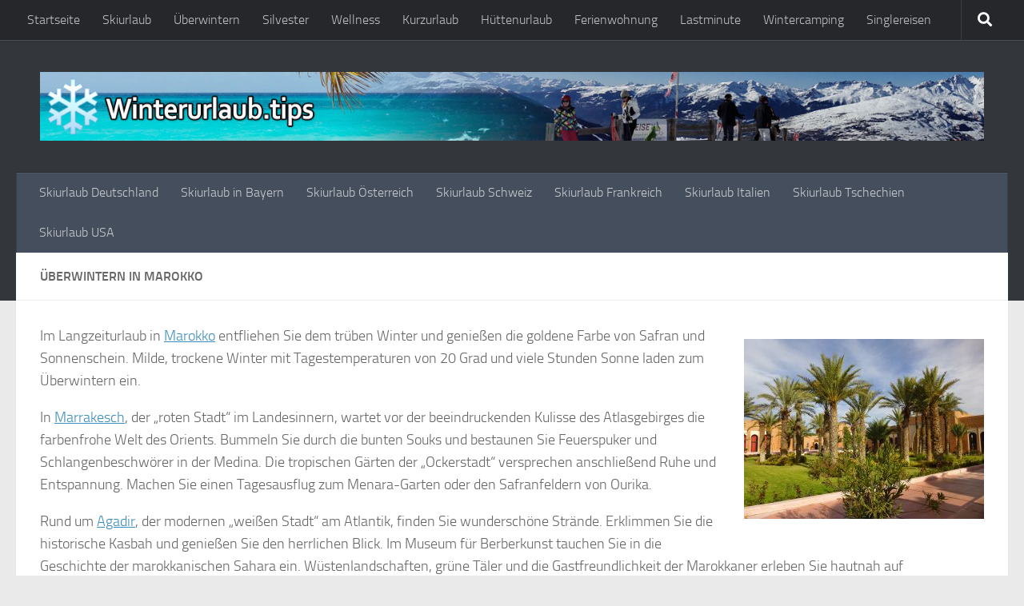

--- FILE ---
content_type: text/html; charset=UTF-8
request_url: https://www.winterurlaub.tips/wp-admin/admin-ajax.php?action=yasr_load_vv&post_id=748
body_size: -73
content:
{"yasr_visitor_votes":{"stars_attributes":{"read_only":false,"span_bottom":false},"number_of_votes":7,"sum_votes":27}}